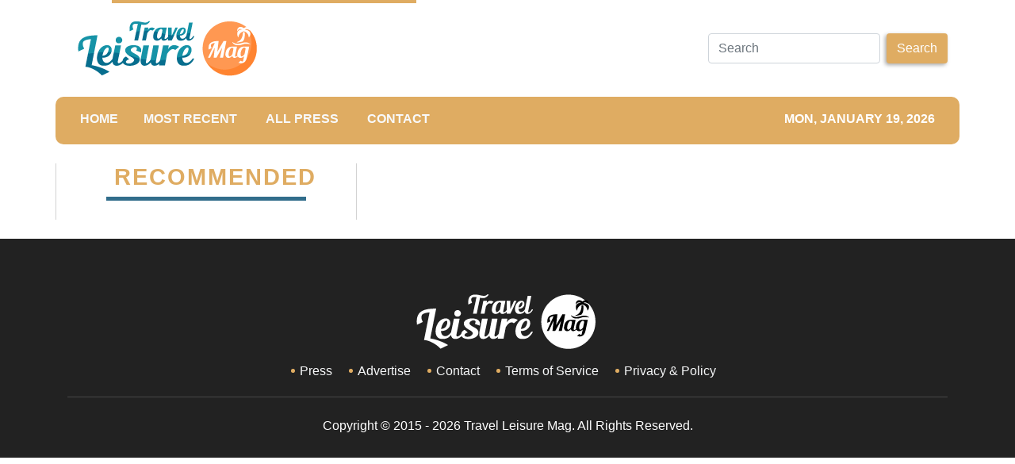

--- FILE ---
content_type: text/plain
request_url: https://www.google-analytics.com/j/collect?v=1&_v=j102&a=883699034&t=pageview&_s=1&dl=https%3A%2F%2Ftravelleisuremag.com%2Fnews%2Fglobal-smart-solar-amp-solar-trackers-market-2018-by-manufacturers-key-regions-production-consumption-revenue-new-entrants-technology-and-forecast-to-2023%2F50098&ul=en-us%40posix&sr=1280x720&vp=1280x720&_u=IEBAAEABAAAAACAAI~&jid=87930874&gjid=564412960&cid=1559288116.1768833713&tid=UA-97456795-22&_gid=1151472511.1768833713&_r=1&_slc=1&z=1693636072
body_size: -452
content:
2,cG-P7C02EK0KR